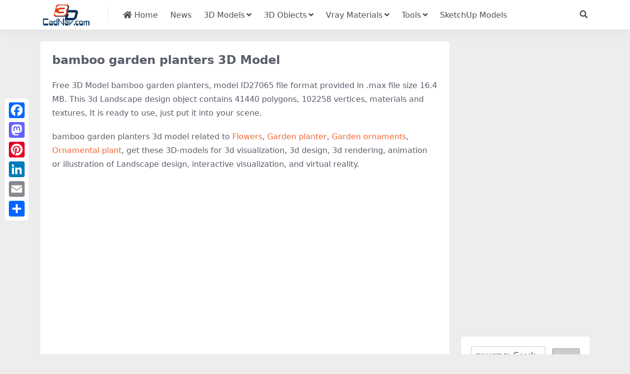

--- FILE ---
content_type: text/html; charset=utf-8
request_url: https://www.google.com/recaptcha/api2/aframe
body_size: 113
content:
<!DOCTYPE HTML><html><head><meta http-equiv="content-type" content="text/html; charset=UTF-8"></head><body><script nonce="ZXzySlJ-phboGfpul4wjpQ">/** Anti-fraud and anti-abuse applications only. See google.com/recaptcha */ try{var clients={'sodar':'https://pagead2.googlesyndication.com/pagead/sodar?'};window.addEventListener("message",function(a){try{if(a.source===window.parent){var b=JSON.parse(a.data);var c=clients[b['id']];if(c){var d=document.createElement('img');d.src=c+b['params']+'&rc='+(localStorage.getItem("rc::a")?sessionStorage.getItem("rc::b"):"");window.document.body.appendChild(d);sessionStorage.setItem("rc::e",parseInt(sessionStorage.getItem("rc::e")||0)+1);localStorage.setItem("rc::h",'1769841588224');}}}catch(b){}});window.parent.postMessage("_grecaptcha_ready", "*");}catch(b){}</script></body></html>